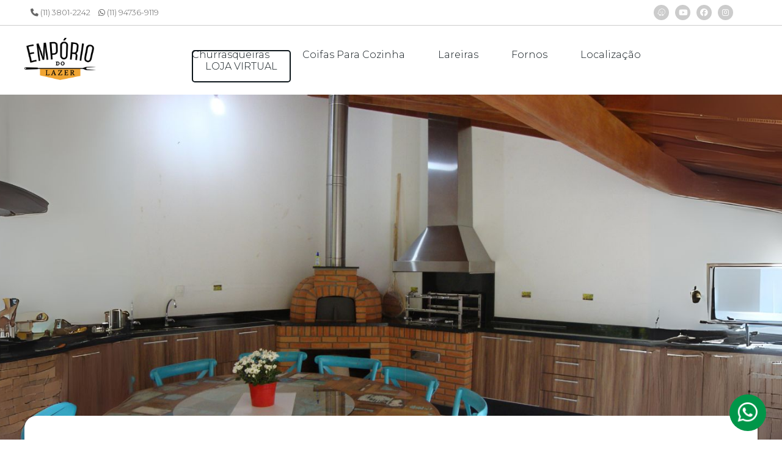

--- FILE ---
content_type: text/html; charset=UTF-8
request_url: https://www.emporiodolazer.com.br/fornos/fornos-a-lenha-para-pizza/
body_size: 4760
content:
<!DOCTYPE html>
<html lang="pt-br">
	<head>
    <!-- Google Tag Manager -->
<script>(function(w,d,s,l,i){w[l]=w[l]||[];w[l].push({'gtm.start':
new Date().getTime(),event:'gtm.js'});var f=d.getElementsByTagName(s)[0],
j=d.createElement(s),dl=l!='dataLayer'?'&l='+l:'';j.async=true;j.src=
'https://www.googletagmanager.com/gtm.js?id='+i+dl;f.parentNode.insertBefore(j,f);
})(window,document,'script','dataLayer','GTM-N6ZJQ6W');</script>
<!-- End Google Tag Manager -->
  	<meta charset="utf-8">
		<meta name="viewport" content="width=device-width, initial-scale=1.0">
 
    <meta name="google-site-verification" content="pseNP5Ne_673j550oWhuIq2n_yd3kTTBqtOcVR0iDck" />
    
    <base href="https://www.emporiodolazer.com.br/" />
    <title>Fornos a Lenha para Pizza - Empório do Lazer 11 3801-2564</title>
    <meta name="description" content="Curta momentos inesquecíveis e prazerosos com os fornos a lenha de alvenaria para pizza, massas e assados. Você encontra o que há de melhor em fornos para pizza devido à tecnologia empregada na construção dos mesmos que vão desde o seu kit ser todo em material refratário possibilitando uma queima uniforme e o seu isolamento térmico que possibilita uma economia de lenha com um desempenho inigualável." />
     
    <meta name="author" content="Murilo Millani - Agência Digital sgw" />
    <meta name="copyright" content="Agência Digital sgw" />
    <meta name="owner" content="contato@agenciasgw.com.br" />
		<meta name="keywords" content="emporio, lazer, churrasqueiras, lareiras, fornos" />
		<meta name="rating" content="General" />
    <meta name="robots" content="index,follow" />
    <meta name="revisit-after" content="10 days" /> 
    
    <link rel="shortcut icon" href="layout/img/favicon.ico" /> 
    <link rel="stylesheet" href="layout/css/styles.css" type="text/css" />
    
    <link rel="stylesheet" href="https://cdnjs.cloudflare.com/ajax/libs/font-awesome/6.6.0/css/all.min.css" integrity="sha512-Kc323vGBEqzTmouAECnVceyQqyqdsSiqLQISBL29aUW4U/M7pSPA/gEUZQqv1cwx4OnYxTxve5UMg5GT6L4JJg==" crossorigin="anonymous" referrerpolicy="no-referrer" />

     <!-- Meta Pixel Code -->
		<script>
    !function(f,b,e,v,n,t,s)
    {if(f.fbq)return;n=f.fbq=function(){n.callMethod?
    n.callMethod.apply(n,arguments):n.queue.push(arguments)};
    if(!f._fbq)f._fbq=n;n.push=n;n.loaded=!0;n.version='2.0';
    n.queue=[];t=b.createElement(e);t.async=!0;
    t.src=v;s=b.getElementsByTagName(e)[0];
    s.parentNode.insertBefore(t,s)}(window, document,'script',
    'https://connect.facebook.net/en_US/fbevents.js');
    fbq('init', '539201475706027');
    fbq('track', 'PageView');
    </script>
    <noscript><img height="1" width="1" style="display:none"
    src="https://www.facebook.com/tr?id=539201475706027&ev=PageView&noscript=1"
    /></noscript>
    <!-- End Meta Pixel Code -->
  </head>
	<body>
	<!-- Google Tag Manager (noscript) -->
<noscript><iframe src="https://www.googletagmanager.com/ns.html?id=GTM-N6ZJQ6W"
height="0" width="0" style="display:none;visibility:hidden"></iframe></noscript>
<!-- End Google Tag Manager (noscript) -->

	<header id="header">    <div class="topo-info">
      <div class="topo-centro">
        <section class="topo-contatos">
        	<a href="tel:1138012242" title="Telefone Empório do Lazer"><i class="fa-solid fa-phone"> <span>(11) 3801-2242</span></i></a>
          <a href="https://api.whatsapp.com/send?phone=5511947369119" title="WhatsApp Empório do Lazer"><i class="fa-brands fa-whatsapp"> <span>(11) 94736-9119</span></i></a>
        </section>
        
        <section class="topo-redes-sociais">

          <a href="waze://?q=Empório do Lazer - Churrasqueiras - Rua Piracuama, 196 - Vila Pompeia, São Paulo - SP, Brasil" title="Waze Empório do Lazer"><i class="fa-brands fa-waze"></i></a>

        	<a href="https://www.youtube.com/@emporiodolazer7450" target="_blank" title="Youtube do Empório do Lazer"><i class="fa-brands fa-youtube"></i></a>
          
          <a href="https://www.facebook.com/emporiodolazer.com.br/" target="_blank" title="Facebook Empório do Lazer"><i class="fa-brands fa-facebook"></i></a>
          <a href="https://www.instagram.com/emporiodolazer/" target="_blank" title="Instagram Empório do Lazer"><i class="fa-brands fa-instagram"></i></a>
        </section>
      </div>
    </div>
    
    <div class="topomenu">
      
      <section>
        <a href="./" title="Empório do Lazer"><img src="layout/img/logotipo-emporio-do-lazer.png" alt="Empório do Lazer" title="Empório do Lazer" /></a>
      </section>
      
      <nav class="menutopo">
        <span onclick="clickMenu()">
            <i id="iconemenu" class="fa-solid fa-bars"></i>
        </span>
        
        <ul id="itensmenus">
     				
          <li class="submenu">
          	<a href="#/" onclick="clickSubMenu()" class="submenu-sem-link" title="Churrasqueiras | Empório do Lazer">Churrasqueiras</a>
            <a onclick="clickSubMenu()" class="submenu-sem-link-mobile" title="Churrasqueiras | Empório do Lazer">Churrasqueiras</a>
            
            <ul id="itenssubmenus" class="submenuitens">
              <li><a href="churrasqueiras/churrasqueiras-com-coifa/" title="Churrasqueira com Coifa | Empório do Lazer">Churrasqueira com Coifa</a></li>
              <li><a href="churrasqueiras/churrasqueiras-para-varanda-gourmet/" title="Churrasqueira para Varanda Gourmet | Empório do Lazer">Churrasqueira para Varanda Gourmet</a></li>
              <li><a href="churrasqueiras/churrasqueiras-de-alvenaria/" title="Churrasqueira de Alvenaria | Empório do Lazer">Churrasqueira de Alvenaria</a></li>
              <li><a href="churrasqueiras/churrasqueira-a-gas/" title="Churrasqueira a Gás | Empório do Lazer">Churrasqueira a Gás</a></li>
              <li><a href="churrasqueiras/churrasqueira-eletrica/" title="Churrasqueira Elétrica | Empório do Lazer">Churrasqueira Elétrica</a></li>
              <li><a href="churrasqueiras/chapeiras-gourmet/" title="Chapeiras Gourmet | Empório do Lazer">Chapeiras Gourmet</a></li>
              <li><a href="churrasqueiras/grelhas-para-churrasqueiras/" title="Grelhas Para Churrasqueiras | Empório do Lazer">Grelhas Para Churrasqueiras</a></li>
              <li><a href="churrasqueiras/grills-para-churrasqueiras/" title="Grills Para Churrasqueiras | Empório do Lazer">Grills Para Churrasqueiras</a></li>
              <li><a href="churrasqueiras/acessorios-para-churrasqueiras/" title="Acessórios para Churrasco | Empório do Lazer">Acessórios para Churrasco</a></li>
              <li><a href="churrasqueiras/parrilheira/" title="Churrasqueira Parrilheira | Empório do Lazer">Parrilheira</a></li>
              <li><a href="churrasqueiras/kit-para-churrasqueira/" title="Kit Para Churrasqueira | Empório do Lazer">Kit Para Churrasqueira</a></li>
            </ul>
          </li>

          <li><a href="coifas/coifas-de-cozinha/" title="Coifas Para Cozinha | Empório do Lazer">Coifas Para Cozinha</a></li>
          
          <li class="submenu">
          	<a href="#/" onclick="clickSubMenu2()" class="submenu-sem-link" title="Lareiras | Empório do Lazer">Lareiras</a>
            <a onclick="clickSubMenu2()" class="submenu-sem-link-mobile" title="Lareiras | Empório do Lazer">Lareiras</a>
            
            <ul id="itenssubmenus2" class="submenuitens">
            	<li><a href="lareiras/lareiras-ecologicas/" title="Lareiras Ecológicas | Empório do Lazer">Lareiras Ecológicas</a></li>
              <li><a href="lareiras/lareira-a-gas/" title="Lareiras a Gás | Empório do Lazer">Lareiras a Gás</a></li>
              <li><a href="lareiras/lareiras-suspensas/" title="Lareiras Suspensas | Empório do Lazer">Lareiras Suspensas</a></li>

              <li><a href="lareiras/acessorios-de-lareiras/" title="Acessórios de Lareiras | Empório do Lazer">Acessórios de Lareiras</a></li>
            </ul>
          </li>

          

					<li class="submenu">
          	<a href="#/" onclick="clickSubMenu3()" class="submenu-sem-link" title="Fornos | Empório do Lazer">Fornos</a>
            <a onclick="clickSubMenu3()" class="submenu-sem-link-mobile" title="Fornos | Empório do Lazer">Fornos</a>
            
            <ul id="itenssubmenus3" class="submenuitens">
							<li><a href="fornos/fornos-a-lenha-para-pizza/" title="Fornos à Lenha para Pizza | Empório do Lazer">Fornos à Lenha para Pizza</a></li>
              <li><a href="fornos/kit-pizza-e-pedra-refrataria-para-churrasqueira/" title="Kit Pizza e Pedra Refratária Para Churrasqueira | Empório do Lazer">Pedra Refratária Churrasqueira</a></li>
              <li><a href="fornos/forno-de-pizza-a-gas/" title="Forno Para Pizza a Gás | Empório do Lazer">Forno Para Pizza a Gás</a></li>
              <li><a href="fornos/acessorios-para-fornos/" title="Acessório para Fornos | Empório do Lazer">Acessório para Fornos</a></li>
            </ul>
          </li>
          
          <li><a href="contato/" title="Vejo Onde Está o Empório do Lazer">Localização</a></li>
          
          <ol><a href="https://www.emporiodolazervirtual.com.br" target="_blank" title="Loja Virtual Empório do Lazer">Loja Virtual</a></ol>
          
        </ul>
        
			</nav>      
 
    </div>    

		</header>

<section class="banner-interno fornos-a-lenha-para-pizza"></section>
  
<div class="conteudo centralizar conteudo-banner">
  <div class="empresa-conteudo">
    <section>
      <h1>Fornos a Lenha para Pizza</h1>
      <p>Curta momentos inesquecíveis e prazerosos com os fornos a lenha de alvenaria para pizza, massas e assados. Você encontra o que há de melhor em fornos para pizza devido à tecnologia empregada na construção dos mesmos que vão desde o seu kit ser todo em material refratário possibilitando uma queima uniforme e o seu isolamento térmico que possibilita uma economia de lenha com um desempenho inigualável.</p>
      <span><a href="https://api.whatsapp.com/send?phone=5511947369119" target="_blank" title="WhatsApp do Empório do Lazer">Fale Agora pelo WhatsApp</a></span>
    </section>
    <div>
      <img src="layout/img/fornos-a-lenha-para-pizza.jpg" alt="Fornos a Lenha para Pizza" title="Fornos a Lenha para Pizza" />
    </div>
  </div>
</div>

<div class="conteudo-trabalhos">
  <div class="conteudo centralizar">
    <span>
      <h2>Trabalhos Realizados de Fornos a Lenha para Pizza</h2>
      <i>Abaixo vocês encontram um pouco do que já fizemos</i>
    </span>    
    <p>  
      <span><a href="https://api.whatsapp.com/send?phone=5511947369119" target="_blank" title="WhatsApp do Empório do Lazer">Fale Agora pelo WhatsApp</a></span>
    </p>
  </div>   
</div>
 

 
                  
              <div class="lista-trabalhos conteudo centralizar">

                            	
              <figure>
                <a href="fornos/fornos-a-lenha-para-pizza/forno-a-lenha-tipo-iglu/" title="Forno a Lenha Tipo Iglu ">
                  <img src="layout/img/forno-a-lenha-tipo-iglu.jpg" alt="Forno a Lenha Tipo Iglu " title="Forno a Lenha Tipo Iglu " />
                </a>
                <figcaption>Forno a Lenha Tipo Iglu  - FL1</figcaption>
                <span><a href="fornos/fornos-a-lenha-para-pizza/forno-a-lenha-tipo-iglu/" title="Forno a Lenha Tipo Iglu ">Saiba +</a></span>
              </figure>
                          	
              <figure>
                <a href="fornos/fornos-a-lenha-para-pizza/forno-a-lenha-no-formato-iglu-com-tubo-inox/" title="Forno a Lenha no Formato Iglu com Tubo Inox">
                  <img src="layout/img/forno-a-lenha-no-formato-iglu-com-tubo-inox.jpg" alt="Forno a Lenha no Formato Iglu com Tubo Inox" title="Forno a Lenha no Formato Iglu com Tubo Inox" />
                </a>
                <figcaption>Forno a Lenha no Formato Iglu com Tubo Inox - FL2</figcaption>
                <span><a href="fornos/fornos-a-lenha-para-pizza/forno-a-lenha-no-formato-iglu-com-tubo-inox/" title="Forno a Lenha no Formato Iglu com Tubo Inox">Saiba +</a></span>
              </figure>
                          	
              <figure>
                <a href="fornos/fornos-a-lenha-para-pizza/forno-com-fechamento-quadrado-em-tijolo-para-pizza/" title="Forno com Fechamento Quadrado em Tijolo para Pizza">
                  <img src="layout/img/forno-com-fechamento-quadrado-em-tijolo-para-pizza.jpg" alt="Forno com Fechamento Quadrado em Tijolo para Pizza" title="Forno com Fechamento Quadrado em Tijolo para Pizza" />
                </a>
                <figcaption>Forno com Fechamento Quadrado em Tijolo para Pizza - FL3</figcaption>
                <span><a href="fornos/fornos-a-lenha-para-pizza/forno-com-fechamento-quadrado-em-tijolo-para-pizza/" title="Forno com Fechamento Quadrado em Tijolo para Pizza">Saiba +</a></span>
              </figure>
                          	
              <figure>
                <a href="fornos/fornos-a-lenha-para-pizza/forno-a-lenha-quadrado/" title="Forno a Lenha Quadrado ">
                  <img src="layout/img/forno-a-lenha-quadrado.jpg" alt="Forno a Lenha Quadrado " title="Forno a Lenha Quadrado " />
                </a>
                <figcaption>Forno a Lenha Quadrado  - FL4</figcaption>
                <span><a href="fornos/fornos-a-lenha-para-pizza/forno-a-lenha-quadrado/" title="Forno a Lenha Quadrado ">Saiba +</a></span>
              </figure>
                          	
              <figure>
                <a href="fornos/fornos-a-lenha-para-pizza/forno-a-lenha-modelo-iglu/" title="Forno a Lenha Modelo Iglu">
                  <img src="layout/img/forno-a-lenha-modelo-iglu.jpg" alt="Forno a Lenha Modelo Iglu" title="Forno a Lenha Modelo Iglu" />
                </a>
                <figcaption>Forno a Lenha Modelo Iglu - FL5</figcaption>
                <span><a href="fornos/fornos-a-lenha-para-pizza/forno-a-lenha-modelo-iglu/" title="Forno a Lenha Modelo Iglu">Saiba +</a></span>
              </figure>
                          	
              <figure>
                <a href="fornos/fornos-a-lenha-para-pizza/projeto-de-forno-para-pizza-iglu/" title="Projeto de Forno para Pizza Iglu">
                  <img src="layout/img/projeto-de-forno-para-pizza-iglu.jpg" alt="Projeto de Forno para Pizza Iglu" title="Projeto de Forno para Pizza Iglu" />
                </a>
                <figcaption>Projeto de Forno para Pizza Iglu - FL6</figcaption>
                <span><a href="fornos/fornos-a-lenha-para-pizza/projeto-de-forno-para-pizza-iglu/" title="Projeto de Forno para Pizza Iglu">Saiba +</a></span>
              </figure>
                          	
              <figure>
                <a href="fornos/fornos-a-lenha-para-pizza/forno-a-lenha-em-tijolo-aparente/" title="Forno a Lenha em Tijolo Aparente ">
                  <img src="layout/img/forno-a-lenha-em-tijolo-aparente.jpg" alt="Forno a Lenha em Tijolo Aparente " title="Forno a Lenha em Tijolo Aparente " />
                </a>
                <figcaption>Forno a Lenha em Tijolo Aparente  - FL7</figcaption>
                <span><a href="fornos/fornos-a-lenha-para-pizza/forno-a-lenha-em-tijolo-aparente/" title="Forno a Lenha em Tijolo Aparente ">Saiba +</a></span>
              </figure>
                          	
              <figure>
                <a href="fornos/fornos-a-lenha-para-pizza/forno-a-lenha-de-alvenaria-em-tijolo-mesclado/" title="Forno a Lenha de Alvenaria em Tijolo Mesclado">
                  <img src="layout/img/forno-a-lenha-de-alvenaria-em-tijolo-mesclado.jpg" alt="Forno a Lenha de Alvenaria em Tijolo Mesclado" title="Forno a Lenha de Alvenaria em Tijolo Mesclado" />
                </a>
                <figcaption>Forno a Lenha de Alvenaria em Tijolo Mesclado - FL8</figcaption>
                <span><a href="fornos/fornos-a-lenha-para-pizza/forno-a-lenha-de-alvenaria-em-tijolo-mesclado/" title="Forno a Lenha de Alvenaria em Tijolo Mesclado">Saiba +</a></span>
              </figure>
                          	
              <figure>
                <a href="fornos/fornos-a-lenha-para-pizza/forno-a-lenha-para-pizza-iglu/" title="Forno a Lenha Para Pizza Iglu">
                  <img src="layout/img/forno-a-lenha-para-pizza-iglu.jpg" alt="Forno a Lenha Para Pizza Iglu" title="Forno a Lenha Para Pizza Iglu" />
                </a>
                <figcaption>Forno a Lenha Para Pizza Iglu - FL9</figcaption>
                <span><a href="fornos/fornos-a-lenha-para-pizza/forno-a-lenha-para-pizza-iglu/" title="Forno a Lenha Para Pizza Iglu">Saiba +</a></span>
              </figure>
                          	
              <figure>
                <a href="fornos/fornos-a-lenha-para-pizza/forno-em-alvenaria-modelo-circular/" title="Forno Em Alvenaria Modelo Circular">
                  <img src="layout/img/forno-em-alvenaria-modelo-circular.jpg" alt="Forno Em Alvenaria Modelo Circular" title="Forno Em Alvenaria Modelo Circular" />
                </a>
                <figcaption>Forno Em Alvenaria Modelo Circular - FL10</figcaption>
                <span><a href="fornos/fornos-a-lenha-para-pizza/forno-em-alvenaria-modelo-circular/" title="Forno Em Alvenaria Modelo Circular">Saiba +</a></span>
              </figure>
                          	
              <figure>
                <a href="fornos/fornos-a-lenha-para-pizza/forno-tipo-iglu-rebocado/" title="Forno Tipo Iglu Rebocado">
                  <img src="layout/img/forno-tipo-iglu-rebocado.jpg" alt="Forno Tipo Iglu Rebocado" title="Forno Tipo Iglu Rebocado" />
                </a>
                <figcaption>Forno Tipo Iglu Rebocado - FL11</figcaption>
                <span><a href="fornos/fornos-a-lenha-para-pizza/forno-tipo-iglu-rebocado/" title="Forno Tipo Iglu Rebocado">Saiba +</a></span>
              </figure>
                          	
              <figure>
                <a href="fornos/fornos-a-lenha-para-pizza/forno-em-alvenaria-modelo-iglu/" title="Forno Em Alvenaria Modelo Iglu">
                  <img src="layout/img/forno-em-alvenaria-modelo-iglu.jpg" alt="Forno Em Alvenaria Modelo Iglu" title="Forno Em Alvenaria Modelo Iglu" />
                </a>
                <figcaption>Forno Em Alvenaria Modelo Iglu - FL12</figcaption>
                <span><a href="fornos/fornos-a-lenha-para-pizza/forno-em-alvenaria-modelo-iglu/" title="Forno Em Alvenaria Modelo Iglu">Saiba +</a></span>
              </figure>
                        </div>
            
<div class="parallax parallax-desenho-industrial">
  <div class="centralizar">
    <h4>Preencha o Cadastro Que Entramos Em Contato para Solucionar Suas Dúvidas!</h4>
    <form method="POST" action="include/enviar.php">
      <div>
        <section>
          <input type="text" placeholder="Nome" name="nome" />
          <input type="text" placeholder="E-mail" name="email" />
          <input type="text" placeholder="Telefone" name="tel" />
          <input type="text" placeholder="Endereço" name="endereco" />
          <input type="text" placeholder="Bairro" name="bairro" />
          <input type="text" placeholder="Cidade" name="cidade" />
          <input type="text" placeholder="Fornos a Lenha para Pizza" name="interesse" />
        </section>
        <section>
          <textarea placeholder="Mensagem" name="msg"></textarea>
          <input name="assunto" type="hidden" value="Orçamento de Fornos a Lenha para Pizza - Empório do Lazer" /> 
        </section>
      </div>
      <button>Enviar</button>
    </form>
  </div>
</div>
		<footer>    <section class="centralizar">
      <div>
        <h3>Churrasqueiras e Coifas</h3>
        <a href="coifas/coifas-de-cozinha/" title="Coifas Para Cozinha | Empório do Lazer"><i class="fa-solid fa-angles-right"></i> Coifas Para Cozinha</a>
        <a href="churrasqueiras/churrasqueiras-com-coifa/" title="Churrasqueira com Coifa | Empório do Lazer"><i class="fa-solid fa-angles-right"></i> Churrasqueira com Coifa</a>
        <a href="churrasqueiras/churrasqueiras-para-varanda-gourmet/" title="Churrasqueira para Varanda Gourmet | Empório do Lazer"><i class="fa-solid fa-angles-right"></i> Churrasqueira para Varanda Gourmet</a>
        <a href="churrasqueiras/churrasqueiras-de-alvenaria/" title="Churrasqueira de Alvenaria | Empório do Lazer"><i class="fa-solid fa-angles-right"></i> Churrasqueira de Alvenaria</a>
        <a href="churrasqueiras/churrasqueira-a-gas/" title="Churrasqueira a Gás | Empório do Lazer"><i class="fa-solid fa-angles-right"></i> Churrasqueira a Gás</a>
        <a href="churrasqueiras/churrasqueira-eletrica/" title="Churrasqueira Elétrica | Empório do Lazer"><i class="fa-solid fa-angles-right"></i> Churrasqueira Elétrica</a>
        <a href="churrasqueiras/acessorios-para-churrasqueiras/" title="Acessórios para Churrasco | Empório do Lazer"><i class="fa-solid fa-angles-right"></i> Acessórios para Churrasco</a>
        <a href="churrasqueiras/parrilheira/" title="Churrasqueira Parrilheira | Empório do Lazer"><i class="fa-solid fa-angles-right"></i> Parrilheira</a>
        <a href="churrasqueiras/kit-para-churrasqueira/" title="Kit Para Churrasqueira | Empório do Lazer"><i class="fa-solid fa-angles-right"></i> Kit Para Churrasqueira</a>
      </div>
      
      <div>
        <h3>Lareiras</h3>
        <a href="lareiras/lareiras-ecologicas/" title="Lareiras Ecológicas | Empório do Lazer"><i class="fa-solid fa-angles-right"></i> Lareiras Ecológicas</a>
        <a href="lareiras/lareira-a-gas-area-interna/" title="Lareiras a Gás Área Interna | Empório do Lazer"><i class="fa-solid fa-angles-right"></i> Lareiras a Gás</a>
        <a href="lareiras/lareiras-suspensas/" title="Lareiras Suspensas | Empório do Lazer"><i class="fa-solid fa-angles-right"></i> Lareiras Suspensas</a>
        <a href="lareiras/acessorios-de-lareiras/" title="Acessórios de Lareiras | Empório do Lazer"><i class="fa-solid fa-angles-right"></i> Acessórios de Lareiras</a>
      </div>
      <div>
        <h3>Fornos</h3>
        <a href="fornos/fornos-a-lenha-para-pizza/" title="Fornos à Lenha para Pizza | Empório do Lazer"><i class="fa-solid fa-angles-right"></i> Fornos à Lenha para Pizza</a>
        <a href="fornos/kit-pizza-e-pedra-refrataria-para-churrasqueira	/" title="Kit Pizza e Pedra Refratária Para Churrasqueira | Empório do Lazer"><i class="fa-solid fa-angles-right"></i> Pedra Refratária Churrasqueira</a>
        <a href="fornos/forno-de-pizza-a-gas/" title="Forno Para Pizza a Gás | Empório do Lazer"><i class="fa-solid fa-angles-right"></i> Forno Para Pizza a Gás</a>
        <a href="fornos/acessorios-para-fornos/" title="Acessório para Fornos | Empório do Lazer"><i class="fa-solid fa-angles-right"></i> Acessório para Fornos</a>
      </div>
      
      <div>
        <h3>Contato</h3>
          <a href="waze://?q=Empório do Lazer - Churrasqueiras - Rua Piracuama, 196 - Vila Pompeia, São Paulo - SP, Brasil" title="Waze Empório do Lazer"><i class="fa-brands fa-waze rodape-endereco"></i>
            <span>
              <p>Rua Piracuama, 196 - Perdizes</p>
              <p>Sâo Paulo - CEP: 05017-040</p>
            </span>
          </a>

          <a href="https://api.whatsapp.com/send?phone=5511947369119" title="WhatsApp Empório do Lazer"><i class="fa-brands fa-whatsapp"> <span>(11) 94736-9119</span></i></a>

          <a href="tel:1138012242" title="Telefone do Empório do Lazer"><i class="fa-solid fa-phone"> <span>(11)3801-2242</span></i></a>
          
          <a href="mailto:emporiodolazer@emporiodolazer.com.br" title="E-mail do Empório do Lazer">
            <i class="fa-solid fa-envelope"> <span>emporiodolazer@emporiodolazer.com.br</span></i>
          </a>

          <a>
            <i class="fa-solid fa-clock rodape-endereco"></i> 
            <span>
              <p>Funcionamento: Segunda à Sexta: 09h00 às 18h00</p>
              <p>Sábado das 10h00 às 14h00</p>
            </span>
          </a>
        </div>
    </section>
    
  	<div class="rodape centralizar">
    	<div>
      	<p>© COPYRIGHT 2023 - Empório do Lazer - Todos os direitos reservados</p>
        <p>Desenvolvido pela <a href="https://www.agenciasgw.com.br" title="Desenvolvido pela Agência Digital sgw" target="_blank">Agência Digital sgw</a></p>
      </div>
      <div>
        <a href="waze://?q=Empório do Lazer - Churrasqueiras - Rua Piracuama, 196 - Vila Pompeia, São Paulo - SP, Brasil" title="Waze Empório do Lazer"><i class="fa-brands fa-waze"></i></a>

      	<a href="https://www.youtube.com/@emporiodolazer7450" target="_blank" title="Youtube do Empório do Lazer"><i class="fa-brands fa-youtube"></i></a>
        
      	<a href="https://www.facebook.com/emporiodolazer.com.br/" target="_blank" title="Facebook do Empório do Lazer"><i class="fa-brands fa-facebook"></i></a>

        <a href="https://www.instagram.com/emporiodolazer/" target="_blank" title="Instagram WLB do Empório do Lazer"><i class="fa-brands fa-instagram"></i></a>
      </div>
    </div>
		</footer>

	<section class="whatsaap"><a href="https://api.whatsapp.com/send?phone=5511947369119"><i class="fa-brands fa-whatsapp fa-beat"></i></a></section>


	<script type="text/javascript" src="layout/script/script.js"></script>
	</body>
</html>

--- FILE ---
content_type: text/css
request_url: https://www.emporiodolazer.com.br/layout/css/styles.css
body_size: 37194
content:
@charset "utf-8";
/* CSS Document */

/* CONFIGURAÇÃO DO SITE */

@import url('https://fonts.googleapis.com/css2?family=Montserrat:wght@300;800&display=swap');

*, html { padding: 0; margin: 0; font-family: 'Montserrat', sans-serif; }

.whatsaap a{
	position:fixed; 
	bottom:2%;
	right:2%;
	width:60px;
	height:60px;
	font-size:200%;
	line-height:60px;
	text-align:center;
	border-radius:50%;
	background-color:#009649;
	color:#FFF;
	transition: all 0.8s ease;
	z-index:13;
}

.whatsaap a:hover{
	background-color:#0D161B;
	color:#FFF;
}

/* FIM CONFIGURAÇÃO DO SITE */



/* TOPO INFORMATIVO */

header{
	width:100%;
	position:relative;
	transition: 2s;
	background-color:#FFF;
	z-index: 12;
}

header.rolagem{
	background-color:#FBFBFB;
	position:sticky;
	top: 0;
	transition:1s;
}

.topo-info{
	color:#666;
	font-size:80%;
	border-bottom:1px solid #ccc;
}

@media(min-width: 768px){
	.topo-centro{
		padding:8px 0;
		display:flex;
		align-items: center;
		justify-content: space-between;
	}
}
.topo-centro span{
	font-family: 'Montserrat', sans-serif;
	font-weight:normal;
}

.topo-centro a, .topo-centro a:active{
	margin-left:10px;
	color:#666;
}

.topo-centro a:hover{
	color:#0D161B;
	transition: 0.3s;
}

/* MOBILE */
@media(max-width: 768px){
	.topo-centro{
		padding:10px 0;
		font-size:70%;
	}

	.topo-contatos{
		width: 100%;
	}

	.topo-contatos a{
		display: block;
		font-size: 120%;
		margin-bottom: 10px!important;
		padding-left: 10px;
	}

	.topo-redes-sociais{
		width: 100%;
	}
	
	.topo-redes-sociais i{
		font-size:120%!important;
		margin: 5px 0;
		display:inline-block;
	}
}

/* SITE PC */
@media(min-width: 768px){
	.topo-centro{
		width:1200px;
		margin:auto;
		display:flex;
		align-items: center;
		justify-content: space-between;
	}
}


/* SITE PC */
@media(min-width: 768px){
	.topo-redes-sociais{
		font-size:100%;
	}

	.topo-redes-sociais a i{
		float:left;	
	}
}

.topo-redes-sociais a i{
	width:25px;
	height: 25px;
	line-height: 25px;
	border-radius:50%;
	margin-left:10px;
	background-color:#CCC;
	color:#FFF;
	text-align:center;
}

.topo-redes-sociais a:hover i{
	background-color:#0D161B;
	transition: 0.3s;
	color:#FFF;
}


/* FIM TOPO INFORMATIVO */



/* LOGOTIPO E MENU */

.topomenu section{
	width:100%;
}

.topomenu ul{
	list-style:none;
}

.topomenu ol a{
	border:2px solid #0D161B;
	padding:15px 20px;
	margin-top:-10px;
	text-transform:uppercase;
	color:#0D161B;
	text-decoration:none;
	transition: all 0.3s ease;
	border-radius:5px;
}

.topomenu ol a:hover{
	background-color:#0D161B;
	transition: all 0.8s ease;
	color:#FFF;
}

/* MOBILE */
@media(max-width: 768px){
	.topomenu{
		position:relative;
		display:flex;
		align-items: center;
		justify-content: space-between;
		margin:10px;
	}
	
	.topomenu section img{
		width:20%;
	}

	.menutopo span{
		transition:0.5s linear;
		border:1px solid #0D161B;
		border-radius:5px;
		color:#000;
		background-color:#FFF;
		cursor:pointer;
		position:relative;
		padding:5px 20px;
	}
	
	.menutopo span i{
		position:absolute;
		right:25%;
		top:20%;
		transition:0.5s linear;
		font-size:130%;
	}

	#itensmenus{
		display:none;
    	position: absolute;
    	top: 9rem;
    	transition: all 250ms ease;
		background-color:#FFF;
		opacity:0;
		left:0px;
		width:99%;
		font-size:70%;
		box-shadow: -1px 1px 19px -1px rgba(0,0,0,0.22);
		border-radius:0 0px 5px 5px;
	}
	
	.menutopo #itensmenus {
		opacity:1;
	}

	.topomenu ul li a{
		color:#000;
		display:block;
		padding:8px 0 8px 35px;
		text-decoration:none;
		text-transform:uppercase;
		transition:0.5s linear;
	}
	
	.topomenu ul li a:hover{
		background-color:#E4E7EC;
		color:#0D161B;
	}
	
	.topomenu ul li ul li a{
		padding:8px 0 8px 65px;
	}

	.submenuitens,.submenuitens2{
		display:none;
	}
	
	.topomenu ol{
		padding:20px 0 20px 30px;
	}
	
	.submenu-sem-link{
		display:none!important;
	}
	
	.submenu-sem-link-mobile{
		display:block;
	}
}

/* SITE PC */
@media(min-width: 768px){
	.topomenu{
		width:1200px;
		margin:20px auto;
		display:flex;
		align-items: center;
		justify-content: space-between;
		font-size:100%;
	}
	
	.topomenu section{
		width:20%;
		text-align:left;
	}
	
	.topomenu section img{
		width:50%;
	}
	
	.topomenu span{
		display:none;
	}
	
	.topomenu ul>li, .topomenu ul>ol{
		display:inline-block;
		margin-left:40px;
	}
	
	.topomenu ul li a {
		text-decoration: none;
		color:#0D161B;
		margin-right: 10px;
		position: relative;
		transition: all 0.3s ease;
	}
	
	.topomenu ul li a:after {
		content: "";
		position: absolute;
		width: 10%;
		height: 2px;
		bottom: -5px;
		left: 0;
		background-color: #CCC;
		visibility:hidden;
		transform: scaleX(1);
		transition: all 0.3s ease;
	}
	
	.topomenu ul li a:hover:after {
		visibility: visible;
		transform: scaleX(1);
		color:#666;
		width: 100%;
	}

	.submenu-sem-link-mobile{
		display:none;
	}
	
	.submenuitens{
		display: block;
    position: absolute;
    top: 8rem;
    transition: all 250ms ease;
		visibility:hidden;
		opacity:0;
		width:20%;
		font-size:85%;
	}

	#itenssubmenus, #itenssubmenus2, #itenssubmenus3{
		background-color:#FFF;
		box-shadow: -1px 1px 19px -1px rgba(0,0,0,0.22);
		border-radius:0 0px 5px 5px;
	}
	
	#itensmenus i{
		font-size:60%;
		color:#666;
	}
	
	#itensmenus li:hover>.submenuitens {
		visibility:visible;
		top: 7.3rem;
		opacity:1;
	}
	
	.submenuitens li{
		display:block!important;
		padding:0px 0;
		margin-left:0px!important;
	}
	
	.submenuitens li a{
		display:block;
		padding:10px 30px;
		margin:0px;
		margin-left:0px;
	}
	
	.submenuitens li a:after {
		transform:none!important;
		background-color:none!important;
		margin:0!important;
		top:0!important;
		position:relative!important;
	}
	
	.submenu:hover .submenuitens{
		display:block;
		transition:1s;
	}
	
	.submenuitens li:hover{
		background-color:#CCC;
		margin-left:0px;
		transition:1s;
		border-radius:0 0px 5px 5px;
	}
}

/* FIM LOGOTIPO E MENU */



/* BANNER HOME */
.conteiner{
	width:100%;
	position:relative;
	margin-bottom: 30px;
}

.conteiner .banner-conteiner .banner .banner-imagem{
	text-align:center;
	animation: slideContent .4s linear .4s backwards;
}

/* ANIMAÇÃO BANNER */
@keyframes slideContent{
	0%{
		opacity:0;
		transform:translateY(50px);
	}
}
@keyframes slideContentY{
	0%{
		opacity:0;
		transform:translateX(-50px);
	}
}
/* FIM ANIMAÇÃO BANNER */

.conteiner .banner-conteiner .banner .banner-imagem h3{
	font-size: 50px;
	color:f4a6fe;
	color:#E4E7EC;
	line-height:100%;
	font-family: 'Montserrat', sans-serif;
}

.conteiner .banner-conteiner .banner .banner-imagem p{
	font-size:16px;
	color:#E4E7EC;
	margin:20px 0;
}

.conteiner .banner-conteiner .banner .banner-imagem .botao-banner{
	margin-top:30px;
	display:inline-block;
	border:2px solid #E4E7EC;
	color:#E4E7EC;
	font-size:17px;
	padding:15px 40px;
	border-radius:5px;
	text-decoration:none;
	text-transform:uppercase;
}

.conteiner .banner-conteiner .banner .banner-imagem .botao-banner:hover{
	background:#E4E7EC;
	color:#0D161B;
	transition: all 0.8s ease;
}

.conteiner .banner-conteiner{
	display:none;
}

.conteiner .banner-conteiner.ativo{
	display:block;
}

.banner-conteiner:nth-child(1){
	background:url(../img/banner-home-1.jpg);
	background-position:center;
	animation-duration: 1s;
  	animation-name: slideContentY;
	background-repeat:no-repeat;
	background-size:cover;
}

.conteiner .banner-conteiner:nth-child(2){
	background:url(../img/banner-home-2.jpg);
	background-position:center;
	animation-duration: 1s;
  	animation-name: slideContentY;
	background-repeat:no-repeat;
	background-size:cover;
}

.conteiner .banner-conteiner:nth-child(3){
	background:url(../img/banner.jpg);
	background-position:center;
	animation-duration: 1s;
  	animation-name: slideContentY;
	background-repeat:no-repeat;
	background-size:cover;
}

.conteiner #prev, .conteiner #next{
	position:absolute;
	top:50%;
	transform: translateY(-50%);
	color:#0D161B;
	background-color:#E4E7EC;
	height:50px;
	width:50px;
	line-height:50px;
	font-size:25px;
	text-align:center;
	cursor:pointer;
}

.conteiner #prev:hover, .conteiner #next:hover{
	background-color:#0D161B;
	transition: all 0.8s ease;
	color:#E4E7EC;
}

.conteiner #prev{
	left:20px;
}

.conteiner #next{
	right:20px;
}

/* SITE PC */
@media(min-width: 768px){
	.conteiner .banner-conteiner{
		height:100vh;
	}
	
	.banner{
		width:1200px;
		margin:0 auto;
		padding-top:15%;
	}
}

/* MOBILE */
@media(max-width: 768px){
	.conteiner .banner-conteiner{
		height:70vh;
	}
	
	.banner{
		width:70%;
		padding-top:25%;
		margin:0 auto;
	}
	
	.conteiner #prev, .conteiner #next{
		top:50%;
		height:35px;
		width:35px;
		line-height:35px;
		font-size:15px;
	}
	
	.conteiner .banner-conteiner .banner .banner-imagem p{
		font-size:15px;
		color:#FFF;
	}
	
	.conteiner .banner-conteiner .banner .banner-imagem h3{
		font-size:28px;
	}
	
	.conteiner .banner-conteiner .banner .banner-imagem .botao-banner{
		display:block;
		width:60%;
		margin:30px auto 0 auto;
		font-size:0.9em;
	}
	
}

/* FIM DO BANNER HOME */



/* BANNER INTERNO */

.banner-interno{
	height:80vh;
	position:relative;
	margin-bottom:30px;

}

.banner-interno.empresa{
	background:url(../img/banner-empresa.png);
	background-size:cover;
	background-position:center;
	background-repeat:no-repeat;
}

.banner-interno.churrasqueiras-de-alvenaria{
	background:url(../img/banner-churrasqueiras-de-alvenaria.jpg);
	background-size:cover;
	background-position:center;
	background-repeat:no-repeat;
}

.banner-interno.churrasqueiras-com-coifa{
	background:url(../img/banner-churrasqueiras-com-coifa.jpg);
	background-size:cover;
	background-position:center;
	background-repeat:no-repeat;
}

.banner-interno.churrasqueira-a-gas{
	background:url(../img/banner-churrasqueira-a-gas.jpg);
	background-size:cover;
	background-position:center;
	background-repeat:no-repeat;
}

.banner-interno.churrasqueira-a-gas-de-bancada{
	background:url(../img/banner-churrasqueira-a-gas-de-bancada.jpg);
	background-size:cover;
	background-position:center;
	background-repeat:no-repeat;
}

.banner-interno.churrasqueira-a-gas-de-embutir{
	background:url(../img/banner-churrasqueira-a-gas-de-embutir.jpg);
	background-size:cover;
	background-position:center;
	background-repeat:no-repeat;
}

.banner-interno.coifas-para-churrasqueira-a-gas{
	background:url(../img/banner-coifas-para-churrasqueira-a-gas.jpg);
	background-size:cover;
	background-position:center;
	background-repeat:no-repeat;
}

.banner-interno.acessorios-para-churrasqueiras-a-gas{
	background:url(../img/banner-acessorios-para-churrasqueiras-a-gas.jpg);
	background-size:cover;
	background-position:center;
	background-repeat:no-repeat;
}

.banner-interno.churrasqueira-eletrica{
	background:url(../img/banner-churrasqueira-eletrica.jpg);
	background-size:cover;
	background-position:center;
	background-repeat:no-repeat;
}

.banner-interno.chapeiras-gourmet{
	background:url(../img/banner-chapeiras-gourmet.jpg);
	background-size:cover;
	background-position:center;
	background-repeat:no-repeat;
}

.banner-interno.chapeira-gourmet-eletrica{
	background:url(../img/banner-chapeira-gourmet-eletrica.jpg);
	background-size:cover;
	background-position:center;
	background-repeat:no-repeat;
}

.banner-interno.chapeira-gourmet-a-gas{
	background:url(../img/banner-chapeira-gourmet-a-gas.jpg);
	background-size:cover;
	background-position:center;
	background-repeat:no-repeat;
}

.banner-interno.grelhas-wok{
	background:url(../img/banner-grelhas-wok.jpg);
	background-size:cover;
	background-position:center;
	background-repeat:no-repeat;
}

.banner-interno.grelhas-regulaveis{
	background:url(../img/banner-grelhas-regulaveis.jpg);
	background-size:cover;
	background-position:center;
	background-repeat:no-repeat;
}

.banner-interno.grelhas-para-churrasqueiras{
	background:url(../img/banner-grelhas-para-churrasqueiras.jpg);
	background-size:cover;
	background-position:center;
	background-repeat:no-repeat;
}

.banner-interno.grelhas-giragrill{
	background:url(../img/banner-grelhas-giragrill.jpg);
	background-size:cover;
	background-position:center;
	background-repeat:no-repeat;
}

.banner-interno.grelhas-furo-moeda{
	background:url(../img/banner-grelhas-furo-moeda.jpg);
	background-size:cover;
	background-position:center;
	background-repeat:no-repeat;
}

.banner-interno.grelhas-de-peixe-frango-e-linguica{
	background:url(../img/banner-grelhas-de-peixe-frango-e-linguica.jpg);
	background-size:cover;
	background-position:center;
	background-repeat:no-repeat;
}

.banner-interno.grelhas-auxiliares{
	background:url(../img/banner-grelhas-auxiliares.jpg);
	background-size:cover;
	background-position:center;
	background-repeat:no-repeat;
}

.banner-interno.grelhas-argentina{
	background:url(../img/banner-grelhas-argentina.jpg);
	background-size:cover;
	background-position:center;
	background-repeat:no-repeat;
}

.banner-interno.grelhas-aramadas-tradicionais{
	background:url(../img/banner-grelhas-aramadas-tradicionais.jpg);
	background-size:cover;
	background-position:center;
	background-repeat:no-repeat;
}

.banner-interno.grelhas-aramadas{
	background:url(../img/banner-grelhas-aramadas.jpg);
	background-size:cover;
	background-position:center;
	background-repeat:no-repeat;
}


.banner-interno.grills-para-churrasqueiras{
	background:url(../img/banner-grills-para-churrasqueiras.jpg);
	background-size:cover;
	background-position:center;
	background-repeat:no-repeat;
}

.banner-interno.grill-giratorio-pr-moldado{
	background:url(../img/banner-grills-para-churrasqueiras.jpg);
	background-size:cover;
	background-position:center;
	background-repeat:no-repeat;
}

.banner-interno.grills-giratorios{
	background:url(../img/banner-grills-para-churrasqueiras.jpg);
	background-size:cover;
	background-position:center;
	background-repeat:no-repeat;
}

.banner-interno.grills-elevatorios-giragrill{
	background:url(../img/banner-grills-para-churrasqueiras.jpg);
	background-size:cover;
	background-position:center;
	background-repeat:no-repeat;
}

.banner-interno.grills-manuais{
	background:url(../img/banner-grills-para-churrasqueiras.jpg);
	background-size:cover;
	background-position:center;
	background-repeat:no-repeat;
}

.banner-interno.espetos-para-churrasqueira{
	background:url(../img/banner-espetos-para-churrasqueira.jpg);
	background-size:cover;
	background-position:center;
	background-repeat:no-repeat;
}

.banner-interno.provoleira{
	background:url(../img/banner-provoleira.jpg);
	background-size:cover;
	background-position:center;
	background-repeat:no-repeat;
}

.banner-interno.tabuas-para-churrasco{
	background:url(../img/banner-tabuas-para-churrasco.jpg);
	background-size:cover;
	background-position:center;
	background-repeat:no-repeat;
}

.banner-interno.churrasqueiras-para-varanda-gourmet{
	background:url(../img/banner-churrasqueiras-para-varanda-gourmet.jpg);
	background-size:cover;
	background-position:center;
	background-repeat:no-repeat;
}

.banner-interno.kit-para-churrasqueira{
	background:url(../img/banner-kit-para-churrasqueira.jpg);
	background-size:cover;
	background-position:center;
	background-repeat:no-repeat;
}

.banner-interno.acessorios-para-churrasqueiras{
	background:url(../img/banner-home-1.jpg);
	background-size:cover;
	background-position:center;
	background-repeat:no-repeat;
}

.banner-interno.parrilheira{
	background:url(../img/banner-parrilheira.jpg);
	background-size:cover;
	background-position:center;
	background-repeat:no-repeat;
}

.banner-interno.coifas-de-cozinha{
	background:url(../img/banner-coifas-de-cozinha.jpg);
	background-size:cover;
	background-position:center;
	background-repeat:no-repeat;
}

.banner-interno.lareiras-ecologicas{
	background:url(../img/banner-lareiras-ecologicas.jpg);
	background-size:cover;
	background-position:center;
	background-repeat:no-repeat;
}

.banner-interno.lareiras-suspensas{
	background:url(../img/banner-lareiras-suspensas.jpg);
	background-size:cover;
	background-position:center;
	background-repeat:no-repeat;
}

.banner-interno.lenha-e-no-de-pinho{
	background:url(../img/banner-lenha-e-no-de-pinho.jpg);
	background-size:cover;
	background-position:center;
	background-repeat:no-repeat;
}

.banner-interno.queimador-de-lareira-a-alcool{
	background:url(../img/banner-queimador-de-lareira-a-alcool.jpg);
	background-size:cover;
	background-position:center;
	background-repeat:no-repeat;
}

.banner-interno.telas-de-lareira-em-ferro{
	background:url(../img/banner-telas-de-lareira-em-ferro.jpg);
	background-size:cover;
	background-position:center;
	background-repeat:no-repeat;
}

.banner-interno.lareiras-a-alcool-com-movel{
	background:url(../img/banner-lareiras-a-alcool-com-movel.jpg);
	background-size:cover;
	background-position:center;
	background-repeat:no-repeat;
}

.banner-interno.porta-lenha-de-lareira{
	background:url(../img/banner-porta-lenha-de-lareira.jpg);
	background-size:cover;
	background-position:center;
	background-repeat:no-repeat;
}

.banner-interno.lareira-a-gas-interna{
	background:url(../img/banner-lareira-a-gas-interna.jpg);
	background-size:cover;
	background-position:center;
	background-repeat:no-repeat;
}

.banner-interno.lareira-a-gas-externa{
	background:url(../img/banner-lareira-a-gas-externa.jpg);
	background-size:cover;
	background-position:center;
	background-repeat:no-repeat;
}

.banner-interno.lareira-a-gas-com-controle-remoto{
	background:url(../img/banner-lareira-a-gas-com-controle-remoto.jpg);
	background-size:cover;
	background-position:center;
	background-repeat:no-repeat;
}

.banner-interno.kit-decorativo{
	background:url(../img/banner-kit-decorativo.jpg);
	background-size:cover;
	background-position:center;
	background-repeat:no-repeat;
}

.banner-interno.grelha-de-lareira{
	background:url(../img/banner-grelha-de-lareira.jpg);
	background-size:cover;
	background-position:center;
	background-repeat:no-repeat;
}

.banner-interno.conjunto-de-limpeza-de-lareira{
	background:url(../img/banner-conjunto-de-limpeza-de-lareira.jpg);
	background-size:cover;
	background-position:center;
	background-repeat:no-repeat;
}

.banner-interno.lareira-a-gas{
	background:url(../img/banner-lareira-a-gas.jpg);
	background-size:cover;
	background-position:center;
	background-repeat:no-repeat;
}

.banner-interno.acessorios-de-lareiras{
	background:url(../img/banner-acessorios-de-lareiras.jpg);
	background-size:cover;
	background-position:center;
	background-repeat:no-repeat;
}

.banner-interno.fornos-a-lenha-para-pizza{
	background:url(../img/banner-fornos-a-lenha-para-pizza.jpg);
	background-size:cover;
	background-position:center;
	background-repeat:no-repeat;
}

.banner-interno.kit-pizza-e-pedra-refrataria-para-churrasqueira{
	background:url(../img/banner-kit-pizza-e-pedra-refrataria-para-churrasqueira.jpg);
	background-size:cover;
	background-position:center;
	background-repeat:no-repeat;
}

.banner-interno.acessorios-para-fornos{
	background:url(../img/banner-acessorios-para-fornos.jpg);
	background-size:cover;
	background-position:center;
	background-repeat:no-repeat;
}

.banner-interno.forno-de-pizza-a-gas{
	background:url(../img/banner-forno-de-pizza-a-gas.jpg);
	background-size:cover;
	background-position:center;
	background-repeat:no-repeat;
}


.banner-interno.contato{
	background:url(../img/banner-acessorios-para-fornos.jpg);
	background-size:cover;
	background-position:center;
	background-repeat:no-repeat;
}

.legenda-banner span{
	font-size:2.2em;
	border:5px solid #CCC;
	position: absolute;
	padding:15px 70px;
	top: 45%;
	left: 50%;
	margin-right: -50%;
	transform: translate(-50%, -50%);
	color:#FFF;
	text-transform:uppercase;
	text-align:center;
}

.legenda-banner p{
	font-size:1.1em;
	position: absolute;
	top: 70%;
	left: 50%;
	margin-right: -50%;
	transform: translate(-50%, -50%);
	color:#FFF;
}

.legenda-banner a{
	color:#FFF;
	text-decoration:none;
}

.legenda-banner a:hover{
	color:#E4E7EC;
	text-decoration:underline;
}

/* FIM DO BANNER INTERNO */



/* CONTEUDO DO SITE GLOBAL */

.conteudo{
	width:100%;
}

.conteudo h1, .conteudo h2{
	font-size:1.9em;
	color:#333;
	text-transform:uppercase;
	font-family: 'Montserrat', sans-serif;
	font-weight: bold;
}

/* SITE PC */
@media(min-width: 768px){
	.centralizar{
		width:1200px;
		margin: 0 auto;
	}

	.conteudo-banner{
		background-color: #FFF;
		position: relative;
		z-index: 11;
		padding: 40px;
		border-radius: 20px 20px 0 0;
		width:1120px;
		margin:-80px auto 0 auto;
	}

	.conteudo-produto{
		padding: 40px;
	}
}

/* MOBILE */
@media(max-width: 768px){
	.centralizar{
		width:90%;
		margin:auto auto;
	}
}

/* FIM CONTEUDO DO SITE GLOBAL */


/* HOME */

.home-empresa section div{
	width:100%;
}

.home-empresa section{
	display:flex;
	flex-direction: column;
	justify-content: space-around;
}

.home-empresa p{
	font-size: 1em;
	line-height:150%;
	color:#85888A;
}

.home-empresa span a{
	background-color:#0D161B;
	padding:15px 35px;
	border-radius:5px;
	text-decoration:none;
	font-size:1.1em;
	color:#FFF;
}

.home-empresa span a:hover{
	background-color:#85888A;
	transition: all 0.8s ease;
}

.home-empresa section div div{
	display:flex;
	flex-direction: column;
	text-align:center;
	justify-content: center;
	width:45%;
	margin:0 auto;
	box-shadow: -1px 1px 19px -1px rgba(0,0,0,0.22);
	border-radius:5px;
	height:30vh;
}

.home-empresa section div div i{
	font-size:2em;
	color:#0D161B;
}

.home-empresa section div div h3{
	color:#333;
	font-size:0.9em;
	margin:10px 0;
}

.home-empresa section div div h4{
	color:#85888A;
	font-size:0.8em;
	font-weight:normal;
	width:90%;
	margin:0 auto;
}

/* SITE PC */
@media(min-width: 768px){
	.home-empresa{
		display:flex;
		align-items: center;
		justify-content: space-evenly;
		height:95vh;
	}
	
	.home-empresa section{
		width:40%;
		height:95vh;
	}
	
	.home-empresa img{
		width:40%;
		height:95vh;
	}
	
	.home-empresa section div{
		display:flex;
		justify-content: space-between;
	}
}

/* MOBILE */
@media(max-width: 768px){
	.centralizar{
		width:90%;
		margin:0 auto;
	}
	
	.home-empresa{
		margin:20px auto;
	}
	
	.home-empresa section{
		width:100%;
	}
	
	.home-empresa img{
		width:100%;
	}
	
	.home-empresa section div div{
		width:55%;
		margin:20px auto;
	}
	
	.home-empresa span{
		margin:20px auto;
	}
}

.home-servicos{
	background:url(../img/parallax.png);
	background-repeat:no-repeat;
	background-size:cover;
	text-align:center;
	padding:70px 0;
	margin:30px 0;
}

.home-servicos h2{
	color:#FFF;
	font-size:1.3em;
	text-transform:uppercase;
}

.home-servicos h3{
	color:#FFF;
	font-size:1.8em;
	margin:20px auto;
	width:90%;
}

.home-servicos div div div{
	display:flex;
	flex-direction: column;
	text-align:center;
	justify-content: center;
	align-items: center;
	box-shadow: -1px 1px 19px -1px rgba(0,0,0,0.22);
	border-radius:5px;
	height:50vh;
	background-color:#FFF;
	transition: all 0.8s ease;
}

.home-servicos div div div a{
	text-decoration:none;
}

.home-servicos div div div img{
	transition: all 0.8s ease;
}

.home-servicos div div div:hover img{
	margin-bottom:10px;
	transition: all 0.8s ease;
}

/* SITE PC */
@media(min-width: 768px){
	.home-servicos div div{
		display:flex;
		justify-content: space-evenly;
		width:100%;
	}

	.home-servicos div div div{
		width:35%;
		margin:10px;
	}
}

/* MOBILE */
@media(max-width: 768px){
	.home-servicos div div div{
		width:80%;
		margin:20px auto;
	}
}

.home-servicos .centralizar div h3{
	color:#333;
	font-size:1em;
	margin:10px auto;
}

.home-servicos .centralizar div h4{
	color:#85888A;
	font-size:0.8em;
	font-weight:normal;
	width:80%;
	margin:0 auto;
}

.home-diferencial{
	text-align:center;
}

.home-diferencial h2{
	color:#333;
	text-transform:uppercase;
	font-size:2.3em;
	margin:30px 0;
	text-align:center;
}

.home-diferencial h3{
	color:#333;
	text-transform:uppercase;
	font-size:1.1em;
	margin-bottom:10px;
}

.home-diferencial p{
	font-size: 0.8em;
	line-height:120%;
	color:#85888A;
}

/* SITE PC */
@media(min-width: 768px){
	.home-diferencial div{
		display:flex;
		justify-content: space-between;
	}
	.home-diferencial div div{
		width:31%;
		height:23vh;
	}
	.home-diferencial div div i{
		font-size:200%;
		width:5vw;
		height:7vh;
		line-height:7vh;
	}
}

.home-diferencial div div{
	border:2px solid #0D161B;
	display:flex;
	justify-content: space-between;
	align-items: center;
	margin:20px 0;
	cursor:default;
}

/* MOBILE */
@media(max-width: 768px){
	.home-diferencial div div{
		width:100%;
		padding:10px 0;
	}
	
	.home-diferencial div div i{
		font-size:250%;
		width:10vw;
		height:8vh;
		line-height:8vh;
	}
}

.home-diferencial div div section{	
	text-align:right;
	padding:0px 0 0 10px;
	width:100%;
}

.home-diferencial div div i{
	color:#0D161B;
	margin:20px 10px;
	text-align:center;
}

.home-diferencial div div:hover i{
	background-color:#0D161B;
	color:#FFF;
	border-radius:5px;
	transition: all 0.8s ease;
}

.home-diferencial span a{
	background-color:#0D161B;
	padding:15px 35px;
	border-radius:5px;
	text-decoration:none;
	font-size:1.1em;
	color:#FFF;
	margin:30px 0;
	display:inline-block;
}

.home-diferencial span a:hover{
	background-color:#85888A;
	transition: all 0.8s ease;
}

/* FIM HOME */



/* CONTEUDO PÁGINAS */

/* SITE PC */
@media(min-width: 768px){
	.empresa-conteudo{
		display:flex;
		justify-content: space-between;
		width:100%;
	}
	
	.empresa-conteudo section{
		width:65%;
		display: flex;
		justify-content: space-evenly;
		flex-direction: column;
	}

	.empresa-conteudo h1{
		width: 80%;
	}

	.empresa-conteudo span{
		vertical-align: bottom;
		margin: 30px 0;
	}

	.empresa-conteudo p{
		width: 80%;
	}

	.foto-principal{
		width:25%;
	}

	.foto-principal img{
		width:100%;
		border-radius: 30px 0;
	}

	.foto-mini{
		display: flex;
		flex-direction:column;
		justify-content: start;
		width: 10%;
	}
	
	.foto-mini img{
		width: 70%;
		margin-bottom: 10px;
	}
	
	.foto-mini img:hover{
		cursor: pointer;
	}
	
}

.contato-mapa iframe{
	height: 60vh;
	border: 1px solid #000;
}

@media(max-width: 768px){
	.empresa-conteudo span{
		margin: 30px 0;
		width: 100%;
		display: block;
	}

	.foto-principal-mobile{
        display:none;
    }

	

	.foto-mini,.foto-principal{
		width: 100%;
	}

	.foto-mini img,.foto-principal img{
		width: 100%;
		margin: 0 auto;
	}
}

.empresa-conteudo span a{
	background-color: #009649;
	color: #FFF;
	text-decoration: none;
	text-align: center;
	padding: 20px 10px;
	border-radius: 20px;
	width: 100%;
}

.empresa-conteudo span a:hover{
	background-color: #000;
	color: #FFF;
}


	
.empresa-conteudo p{
	line-height:200%;
}

.empresa-conteudo h1{
	margin-bottom:30px;
}

.empresa{
	background-color:#333333;
}

.empresa .centralizar div section{
	background-color:#FFF;
}

.conteudo-trabalhos{
	background-color: #f0a534;
	width: 100%;
	padding: 30px 0;
}

.conteudo-trabalhos p span a{
	background-color: #009649;
	color: #FFF;
	text-decoration: none;
	text-align: center;
	padding: 20px 10px;
	border-radius: 20px;
	width: 100%;
}

.conteudo-trabalhos p span a:hover{
	background-color: #000;
	color: #FFF;
}

@media(min-width: 768px){

	.conteudo-trabalhos{
		background-color: #f0a534;
		width: 100%;
		padding: 30px 0;
		display:flex;
		align-items: center;
		justify-content: center;
	}

	.conteudo-trabalhos div{
		display:flex;
		align-items: center;
		justify-content: center;
	}

	.conteudo-trabalhos span{
		width: 70%;
	}

	.conteudo-trabalhos p{
		vertical-align: bottom;
	}

}

@media(max-width: 768px){
	.conteudo-trabalhos p{
		margin: 30px 0;
		display: block;
	}
}

@media(min-width: 768px){
	.lista-trabalhos{
		width: 1200px;
		display: flex;
		flex-wrap: wrap;
	}

	.lista-trabalhos figure{ 
		width: 30%;
		padding: 30px 1.5%;
	}
}

@media(max-width: 768px){
	.lista-trabalhos figure{ 
		margin: 20px 0;
	}
}



.lista-trabalhos figure img{ 
	width: 100%;
}

.lista-trabalhos figure figcaption{
	height: 5vh;
	text-align: center;
	margin: 20px 0;
}

.lista-trabalhos figure span{
	display: block;
}

.lista-trabalhos figure span a{
	background-color: #f0a534;
	border-radius: 10px;
	margin: 0 auto;
	padding: 10px;
	color: #000;
	display: block;
	width: 50%;
	text-align: center;
	text-decoration: none;
	text-transform: uppercase;
	font-weight: bold;
}

.lista-trabalhos figure span a:hover{
	background-color: #000;
	color: #FFF;;
}



/* SITE PC */
@media(min-width: 768px){
	.empresa{
		padding:50px 0;
	}

	.empresa .centralizar div{
		display:flex;
		align-items: center;
		justify-content: space-between;
	}
	
	.empresa .centralizar div section{
		width:32%;
		height:50vh;
	}
}

/* MOBILE */
@media(max-width: 768px){
	.empresa{
		padding:10px 0 30px 0;
	}
	
	.empresa .centralizar div section{
		width:100%;
		padding-bottom:30px;
		height:50vh;
	}
	
	.empresa .centralizar div section h3{
		padding-top:50px;
	}
}

.empresa .centralizar div section p{
	font-size: 0.9em;
	color:#85888A;
}

.empresa .centralizar div section h3{
	position:relative;
	display:block;
	padding-bottom:40px;
	margin:50px 0 20px 0;
	font-weight:normal;
	text-transform:uppercase;
	color: #333;
	text-align:center;
}

.empresa .centralizar div section h3:after{
	content:"";
	position:absolute;
	bottom:10px;
	left:50%;
	display:inline-block;
	width:30px;
	margin-left:-11px;
	border-bottom:#DF303B solid 2px;
}

.empresa .centralizar div section p{
	width:80%;
	margin:0 auto;
}


.depoimento{
  position: relative;
  padding: 20px;
  margin:30px 0;
}

.depoimento h1{
	margin-bottom:30px;
}

.depoimento-box > div{
	padding:30px 0px;
	width:100%;
	position:relative;
}

.depoimento-box > div > div:first-child{
	border:1px solid #CCC;
	padding:20px;
}

.depoimento-box > div > div i{
	position:absolute;
	top:15px;
	font-size:200%;
}

.depoimento-box > div > div h2{
	font-size:120%;
	margin-bottom:20px;
}

.depoimento-box > div > div:last-child{
	padding:10px;
	display:flex;
}

.depoimento-box > div > div:last-child img{
	border-radius:50%;
	width:12%;
	margin-right:20px;
}

.depoimento-box > div > div:last-child section{
	display:flex;
	flex-direction: column;
	align-content: center;
	margin:auto 0;
}

@media(min-width: 768px){

	.depoimento-box {
		width: 100%;
		display:flex;
	}
	.depoimento-box > div > div:first-child{
		height:30vh;
		width:70%;
	}
	.depoimento-box > div > div:last-child{
		width:80%;
	}
}

@media(max-width: 768px){

	.depoimento-box {
		width: 100%;
	}

}

/* SITE PC */


@media(min-width: 768px){
	.contato-formulario{
		display:flex;
		justify-content: space-between;
	}
}

/* MOBILE */
@media(max-width: 768px){
	.contato-formulario form{
		margin-top:30px;
	}
}

.contato-formulario section h1{
	margin-bottom:30px;
}

.contato-formulario section p{
	text-align:justify;
	font-size:1.2em;
	line-height:200%;
	width:80%;
}

.contato-formulario i{
	color:#666;
}

.contato-formulario input{
	padding:5px 0 5px 5px;
	margin-bottom:5px;
	width:100%;
}

.contato-formulario textarea{
	width:100%;
	background-color:#FFF;
	padding:10px 0 10px 10px;
	margin-bottom:5px;
	height:10vh;
}

.contato-formulario :focus{
	outline:none;
}

.contato-formulario button{
	margin-top:10px;
	background-color:#0D161B;
	color:#FFF;
	width:100%;
	padding:10px 0;
	border:0;
	border-radius:5px;
	cursor:pointer;	
	text-transform:uppercase;
}

.contato-formulario button:hover{
	background-color:#85888A;
	transition: all 0.8s ease;
}
/* FIM DO CONTEUDO PÁGINAS */



/* PARALLAX */

.parallax{
	display: flex;
	flex-direction: column;
	justify-content: center;
	padding:100px 0;
	width:100%;
	position:relative;
	overflow:hidden;
	background-position:50% 50%;
	background-repeat:no-repeat;
	background-attachment:fixed;
	background-size:cover;
	margin-top:30px;
}

.parallax h4{
	color:#FFF;
	text-align:center;
	margin:0 auto 50px auto;
	text-transform:uppercase;
	font-size:1.1em;
}

.parallax input{
	border:1px solid #000;
	background-color:#FFF;
	padding:10px 0 10px 10px;
	margin-bottom:5px;
}

/* SITE PC */
@media(min-width: 768px){
	.parallax form div{
		display:flex;
		justify-content: space-between;
	}
	.parallax input{
		width:95%;
	}
	.parallax h4{
		width:40%;
	}

	.parallax section textarea{
		height:275px;
	}
}

/* MOBILE */
@media(max-width: 768px){
	.parallax input{
		width:98%;
	}
	.parallax h4{
		width:100%;
	}
}

.parallax section{
	width:100%;
}

.parallax section textarea{
	width:98%;
	background-color:#FFF;
	padding:10px 0 10px 10px;
	margin-bottom:5px;
}

.parallax :focus{
	outline:none;
}

.parallax button{
	margin-top:10px;
	background-color:#E4E7EC!important;
	width:100%;
	padding:10px 0;
	border:0;
	border-radius:5px;
	cursor:pointer;	
}

.parallax.parallax-contato{
	background-image:url(../img/banner-contato.png);
}

.parallax.parallax-desenho-industrial{
	background-image:url(../img/parallax.png);
}

.parallax.parallax-registro-de-marcas{
	background-image:url(../img/banner-registro-de-marcas.png);
}

.parallax.parallax-registro-de-patentes{
	background-image:url(../img/banner-registro-de-patentes.png);
}

.parallax.parallax-avaliacao-de-marcas{
	background-image:url(../img/banner-avaliacao-de-marcas.png);
}

/* FIM DO PARALLAX */



/* RODAPÉ INFORMATIVO */

footer {
	margin-top:30px;
	color: #000;
}

/* SITE PC */
@media(min-width: 768px){
	footer section{
		display:flex;
		align-items: center;
		justify-content: space-between;	
	}
}

footer section div{
	width:100%;
}

footer div a img{
	width:60%;
	margin:20px 0;
}

/* SITE PC */
@media(min-width: 768px){
	.rodape-endereco{
		padding:20px 5px 20px 0;
		float:left;
	}
	
	footer section h3, footer section p, footer section a {
		width:90%;
	}
	
	footer section a{
		width:100%;
	}
	
	footer section div{
		height:55vh;
	}
}

/* MOBILE */
@media(max-width: 768px){
	footer section h3, footer section p, footer section a{
		width:100%;
	}
	
	footer div a img{
		width:40%;
	}
	
	.rodape-endereco{
		padding:10px 5px 10px 0;
		float:left;
	}
}

footer section h3{
	border-bottom:1px solid #CCC;
	padding-bottom:20px;
	margin:20px 0;
	text-transform:uppercase;
	font-size: 80%;
}

footer section p{
	padding-bottom:10px;
	font-size:0.9em;
}

footer section a{
	display:inline-block;
	text-decoration:none;
	color: #000;
	font-size:0.8em;
	padding-bottom:10px;
}

footer section a i span{
	font-family: 'Montserrat', sans-serif;
	font-weight:normal;
}

footer section a:hover{
	text-decoration:underline;
	color: #666;
	transition: all 0.8s ease;
}

/* FIM RODAPÉ INFORMATIVO */



/* RODAPÉ FINAL */

footer .rodape{
	border-top:1px solid #CCC;
	color: #000;
	padding:20px 0;
}

/* SITE PC */
@media(min-width: 768px){
	footer .rodape{
		display:flex;
		align-items: center;
		justify-content: space-between;
	}

	footer .rodape div{
		width:50%;
	}

	footer .rodape div:last-child{
		text-align:right;
	}
}

/* MOBILE */
@media(max-width: 768px){
	footer .rodape div{
		width:100%;
	}
	footer .rodape div:last-child{
		width:100%;
		margin: 20px 0;
	}
}

footer .rodape div p:first-child{
	padding-bottom:20px;
}

footer .rodape div:first-child a{
	color:#000;
	text-decoration:none;
}

footer .rodape div:first-child a:hover{
	color:#666;
	text-decoration:underline;
}


footer .rodape div:last-child a i{
	width:30px;
	height: 30px;
	line-height: 30px;
	border-radius:50%;
	background-color:#0D161B;
	color:#FFF;
	text-align:center;
}

footer .rodape div:last-child a:hover i{
	background-color:#E4E7EC;
	transition: 0.3s;
	color:#0D161B;
}

/* FIM RODAPÉ FINAL */

--- FILE ---
content_type: application/javascript
request_url: https://www.emporiodolazer.com.br/layout/script/script.js
body_size: 1388
content:
	window.addEventListener("scroll",function(){
		var header = document.querySelector('#header')
		header.classList.toggle('rolagem',window.scrollY > 0)
	})


	function clickMenu(){
		if(itensmenus.style.display == 'block'){
			itensmenus.style.display = 'none';
			itensmenus.style.visibility = 'hidden';
			itensmenus.style.top = '10rem';
		}else{
			itensmenus.style.display = 'block';
			itensmenus.style.visibility = 'visible';
			itensmenus.style.top = '3rem';
		}
	}
	
	function clickSubMenu(){
		if(itenssubmenus.style.display == 'block'){
			itenssubmenus.style.display = 'none';
		}else{
			itenssubmenus.style.display = 'block';
		}
	}

	function clickSubMenu2(){
		if(itenssubmenus2.style.display == 'block'){
			itenssubmenus2.style.display = 'none';
		}else{
			itenssubmenus2.style.display = 'block';
		}
	}

	function clickSubMenu3(){
		if(itenssubmenus3.style.display == 'block'){
			itenssubmenus3.style.display = 'none';
		}else{
			itenssubmenus3.style.display = 'block';
		}
	}
	
	
	
	var slides = document.querySelectorAll('.banner-conteiner');
	var index = 0;
	
	function prev(){
		slides[index].classList.remove('ativo');
		index = (index + 1) % slides.length;
		slides[index].classList.add('ativo');
		
	}
	
	function next(){
		slides[index].classList.remove('ativo');
		index = (index - 1 + slides.length) % slides.length;
		slides[index].classList.add('ativo');
		
	}
	
	setInterval(next, 5000);
	
	function produto(ver_imagem) {
		document.imagem.src = ver_imagem;
	}



